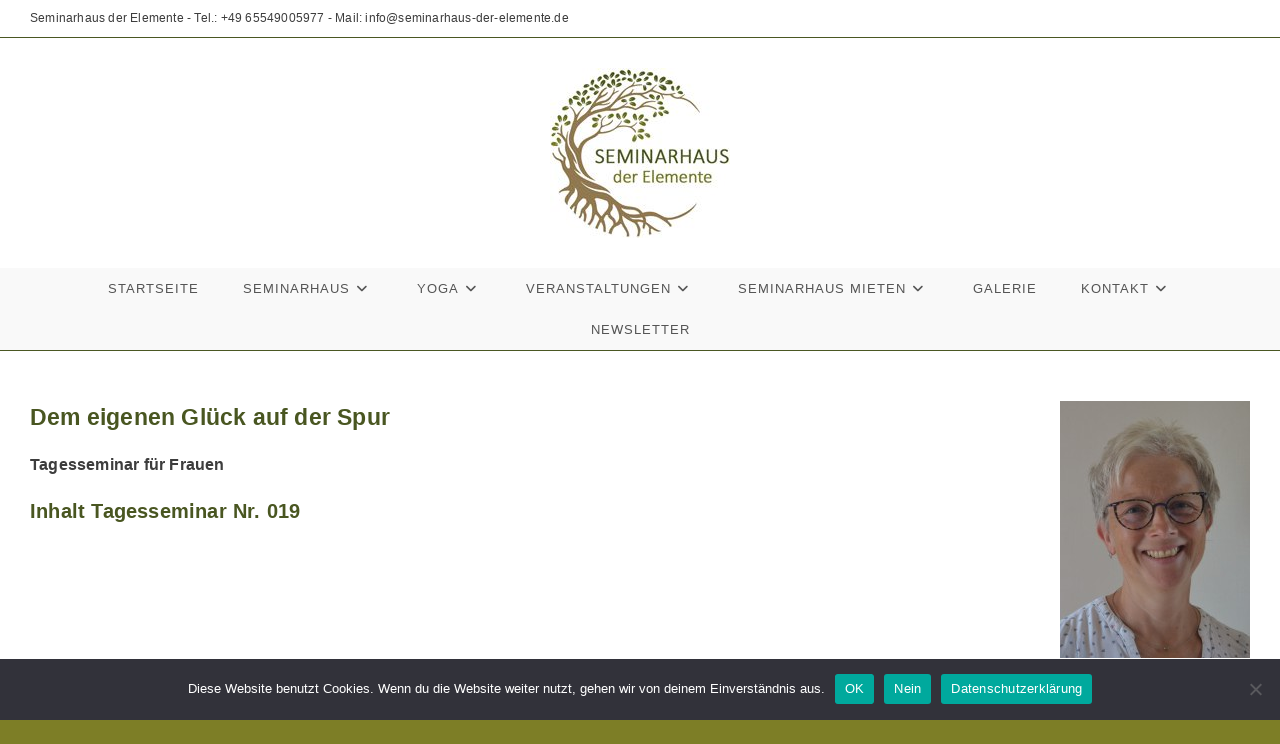

--- FILE ---
content_type: text/html; charset=UTF-8
request_url: https://seminarhaus-der-elemente.de/dem-eigenen-glueck-auf-der-spur
body_size: 20445
content:
<!DOCTYPE html>
<html class="html" lang="de">
<head>
	<meta charset="UTF-8">
	<link rel="profile" href="https://gmpg.org/xfn/11">

	<title>Dem eigenen Glück auf der Spur &#8211; Seminarhaus der Elemente</title>
<meta name='robots' content='max-image-preview:large' />
	<style>img:is([sizes="auto" i], [sizes^="auto," i]) { contain-intrinsic-size: 3000px 1500px }</style>
	<meta name="viewport" content="width=device-width, initial-scale=1"><link rel="alternate" type="application/rss+xml" title="Seminarhaus der Elemente &raquo; Feed" href="https://seminarhaus-der-elemente.de/feed" />
<link rel="alternate" type="application/rss+xml" title="Seminarhaus der Elemente &raquo; Kommentar-Feed" href="https://seminarhaus-der-elemente.de/comments/feed" />
<script>
window._wpemojiSettings = {"baseUrl":"https:\/\/s.w.org\/images\/core\/emoji\/16.0.1\/72x72\/","ext":".png","svgUrl":"https:\/\/s.w.org\/images\/core\/emoji\/16.0.1\/svg\/","svgExt":".svg","source":{"concatemoji":"https:\/\/seminarhaus-der-elemente.de\/wp-includes\/js\/wp-emoji-release.min.js?ver=6.8.3"}};
/*! This file is auto-generated */
!function(s,n){var o,i,e;function c(e){try{var t={supportTests:e,timestamp:(new Date).valueOf()};sessionStorage.setItem(o,JSON.stringify(t))}catch(e){}}function p(e,t,n){e.clearRect(0,0,e.canvas.width,e.canvas.height),e.fillText(t,0,0);var t=new Uint32Array(e.getImageData(0,0,e.canvas.width,e.canvas.height).data),a=(e.clearRect(0,0,e.canvas.width,e.canvas.height),e.fillText(n,0,0),new Uint32Array(e.getImageData(0,0,e.canvas.width,e.canvas.height).data));return t.every(function(e,t){return e===a[t]})}function u(e,t){e.clearRect(0,0,e.canvas.width,e.canvas.height),e.fillText(t,0,0);for(var n=e.getImageData(16,16,1,1),a=0;a<n.data.length;a++)if(0!==n.data[a])return!1;return!0}function f(e,t,n,a){switch(t){case"flag":return n(e,"\ud83c\udff3\ufe0f\u200d\u26a7\ufe0f","\ud83c\udff3\ufe0f\u200b\u26a7\ufe0f")?!1:!n(e,"\ud83c\udde8\ud83c\uddf6","\ud83c\udde8\u200b\ud83c\uddf6")&&!n(e,"\ud83c\udff4\udb40\udc67\udb40\udc62\udb40\udc65\udb40\udc6e\udb40\udc67\udb40\udc7f","\ud83c\udff4\u200b\udb40\udc67\u200b\udb40\udc62\u200b\udb40\udc65\u200b\udb40\udc6e\u200b\udb40\udc67\u200b\udb40\udc7f");case"emoji":return!a(e,"\ud83e\udedf")}return!1}function g(e,t,n,a){var r="undefined"!=typeof WorkerGlobalScope&&self instanceof WorkerGlobalScope?new OffscreenCanvas(300,150):s.createElement("canvas"),o=r.getContext("2d",{willReadFrequently:!0}),i=(o.textBaseline="top",o.font="600 32px Arial",{});return e.forEach(function(e){i[e]=t(o,e,n,a)}),i}function t(e){var t=s.createElement("script");t.src=e,t.defer=!0,s.head.appendChild(t)}"undefined"!=typeof Promise&&(o="wpEmojiSettingsSupports",i=["flag","emoji"],n.supports={everything:!0,everythingExceptFlag:!0},e=new Promise(function(e){s.addEventListener("DOMContentLoaded",e,{once:!0})}),new Promise(function(t){var n=function(){try{var e=JSON.parse(sessionStorage.getItem(o));if("object"==typeof e&&"number"==typeof e.timestamp&&(new Date).valueOf()<e.timestamp+604800&&"object"==typeof e.supportTests)return e.supportTests}catch(e){}return null}();if(!n){if("undefined"!=typeof Worker&&"undefined"!=typeof OffscreenCanvas&&"undefined"!=typeof URL&&URL.createObjectURL&&"undefined"!=typeof Blob)try{var e="postMessage("+g.toString()+"("+[JSON.stringify(i),f.toString(),p.toString(),u.toString()].join(",")+"));",a=new Blob([e],{type:"text/javascript"}),r=new Worker(URL.createObjectURL(a),{name:"wpTestEmojiSupports"});return void(r.onmessage=function(e){c(n=e.data),r.terminate(),t(n)})}catch(e){}c(n=g(i,f,p,u))}t(n)}).then(function(e){for(var t in e)n.supports[t]=e[t],n.supports.everything=n.supports.everything&&n.supports[t],"flag"!==t&&(n.supports.everythingExceptFlag=n.supports.everythingExceptFlag&&n.supports[t]);n.supports.everythingExceptFlag=n.supports.everythingExceptFlag&&!n.supports.flag,n.DOMReady=!1,n.readyCallback=function(){n.DOMReady=!0}}).then(function(){return e}).then(function(){var e;n.supports.everything||(n.readyCallback(),(e=n.source||{}).concatemoji?t(e.concatemoji):e.wpemoji&&e.twemoji&&(t(e.twemoji),t(e.wpemoji)))}))}((window,document),window._wpemojiSettings);
</script>
<style id='wp-emoji-styles-inline-css'>

	img.wp-smiley, img.emoji {
		display: inline !important;
		border: none !important;
		box-shadow: none !important;
		height: 1em !important;
		width: 1em !important;
		margin: 0 0.07em !important;
		vertical-align: -0.1em !important;
		background: none !important;
		padding: 0 !important;
	}
</style>
<link rel='stylesheet' id='wp-block-library-css' href='https://seminarhaus-der-elemente.de/wp-includes/css/dist/block-library/style.min.css?ver=6.8.3' media='all' />
<style id='wp-block-library-theme-inline-css'>
.wp-block-audio :where(figcaption){color:#555;font-size:13px;text-align:center}.is-dark-theme .wp-block-audio :where(figcaption){color:#ffffffa6}.wp-block-audio{margin:0 0 1em}.wp-block-code{border:1px solid #ccc;border-radius:4px;font-family:Menlo,Consolas,monaco,monospace;padding:.8em 1em}.wp-block-embed :where(figcaption){color:#555;font-size:13px;text-align:center}.is-dark-theme .wp-block-embed :where(figcaption){color:#ffffffa6}.wp-block-embed{margin:0 0 1em}.blocks-gallery-caption{color:#555;font-size:13px;text-align:center}.is-dark-theme .blocks-gallery-caption{color:#ffffffa6}:root :where(.wp-block-image figcaption){color:#555;font-size:13px;text-align:center}.is-dark-theme :root :where(.wp-block-image figcaption){color:#ffffffa6}.wp-block-image{margin:0 0 1em}.wp-block-pullquote{border-bottom:4px solid;border-top:4px solid;color:currentColor;margin-bottom:1.75em}.wp-block-pullquote cite,.wp-block-pullquote footer,.wp-block-pullquote__citation{color:currentColor;font-size:.8125em;font-style:normal;text-transform:uppercase}.wp-block-quote{border-left:.25em solid;margin:0 0 1.75em;padding-left:1em}.wp-block-quote cite,.wp-block-quote footer{color:currentColor;font-size:.8125em;font-style:normal;position:relative}.wp-block-quote:where(.has-text-align-right){border-left:none;border-right:.25em solid;padding-left:0;padding-right:1em}.wp-block-quote:where(.has-text-align-center){border:none;padding-left:0}.wp-block-quote.is-large,.wp-block-quote.is-style-large,.wp-block-quote:where(.is-style-plain){border:none}.wp-block-search .wp-block-search__label{font-weight:700}.wp-block-search__button{border:1px solid #ccc;padding:.375em .625em}:where(.wp-block-group.has-background){padding:1.25em 2.375em}.wp-block-separator.has-css-opacity{opacity:.4}.wp-block-separator{border:none;border-bottom:2px solid;margin-left:auto;margin-right:auto}.wp-block-separator.has-alpha-channel-opacity{opacity:1}.wp-block-separator:not(.is-style-wide):not(.is-style-dots){width:100px}.wp-block-separator.has-background:not(.is-style-dots){border-bottom:none;height:1px}.wp-block-separator.has-background:not(.is-style-wide):not(.is-style-dots){height:2px}.wp-block-table{margin:0 0 1em}.wp-block-table td,.wp-block-table th{word-break:normal}.wp-block-table :where(figcaption){color:#555;font-size:13px;text-align:center}.is-dark-theme .wp-block-table :where(figcaption){color:#ffffffa6}.wp-block-video :where(figcaption){color:#555;font-size:13px;text-align:center}.is-dark-theme .wp-block-video :where(figcaption){color:#ffffffa6}.wp-block-video{margin:0 0 1em}:root :where(.wp-block-template-part.has-background){margin-bottom:0;margin-top:0;padding:1.25em 2.375em}
</style>
<style id='classic-theme-styles-inline-css'>
/*! This file is auto-generated */
.wp-block-button__link{color:#fff;background-color:#32373c;border-radius:9999px;box-shadow:none;text-decoration:none;padding:calc(.667em + 2px) calc(1.333em + 2px);font-size:1.125em}.wp-block-file__button{background:#32373c;color:#fff;text-decoration:none}
</style>
<style id='global-styles-inline-css'>
:root{--wp--preset--aspect-ratio--square: 1;--wp--preset--aspect-ratio--4-3: 4/3;--wp--preset--aspect-ratio--3-4: 3/4;--wp--preset--aspect-ratio--3-2: 3/2;--wp--preset--aspect-ratio--2-3: 2/3;--wp--preset--aspect-ratio--16-9: 16/9;--wp--preset--aspect-ratio--9-16: 9/16;--wp--preset--color--black: #000000;--wp--preset--color--cyan-bluish-gray: #abb8c3;--wp--preset--color--white: #ffffff;--wp--preset--color--pale-pink: #f78da7;--wp--preset--color--vivid-red: #cf2e2e;--wp--preset--color--luminous-vivid-orange: #ff6900;--wp--preset--color--luminous-vivid-amber: #fcb900;--wp--preset--color--light-green-cyan: #7bdcb5;--wp--preset--color--vivid-green-cyan: #00d084;--wp--preset--color--pale-cyan-blue: #8ed1fc;--wp--preset--color--vivid-cyan-blue: #0693e3;--wp--preset--color--vivid-purple: #9b51e0;--wp--preset--gradient--vivid-cyan-blue-to-vivid-purple: linear-gradient(135deg,rgba(6,147,227,1) 0%,rgb(155,81,224) 100%);--wp--preset--gradient--light-green-cyan-to-vivid-green-cyan: linear-gradient(135deg,rgb(122,220,180) 0%,rgb(0,208,130) 100%);--wp--preset--gradient--luminous-vivid-amber-to-luminous-vivid-orange: linear-gradient(135deg,rgba(252,185,0,1) 0%,rgba(255,105,0,1) 100%);--wp--preset--gradient--luminous-vivid-orange-to-vivid-red: linear-gradient(135deg,rgba(255,105,0,1) 0%,rgb(207,46,46) 100%);--wp--preset--gradient--very-light-gray-to-cyan-bluish-gray: linear-gradient(135deg,rgb(238,238,238) 0%,rgb(169,184,195) 100%);--wp--preset--gradient--cool-to-warm-spectrum: linear-gradient(135deg,rgb(74,234,220) 0%,rgb(151,120,209) 20%,rgb(207,42,186) 40%,rgb(238,44,130) 60%,rgb(251,105,98) 80%,rgb(254,248,76) 100%);--wp--preset--gradient--blush-light-purple: linear-gradient(135deg,rgb(255,206,236) 0%,rgb(152,150,240) 100%);--wp--preset--gradient--blush-bordeaux: linear-gradient(135deg,rgb(254,205,165) 0%,rgb(254,45,45) 50%,rgb(107,0,62) 100%);--wp--preset--gradient--luminous-dusk: linear-gradient(135deg,rgb(255,203,112) 0%,rgb(199,81,192) 50%,rgb(65,88,208) 100%);--wp--preset--gradient--pale-ocean: linear-gradient(135deg,rgb(255,245,203) 0%,rgb(182,227,212) 50%,rgb(51,167,181) 100%);--wp--preset--gradient--electric-grass: linear-gradient(135deg,rgb(202,248,128) 0%,rgb(113,206,126) 100%);--wp--preset--gradient--midnight: linear-gradient(135deg,rgb(2,3,129) 0%,rgb(40,116,252) 100%);--wp--preset--font-size--small: 13px;--wp--preset--font-size--medium: 20px;--wp--preset--font-size--large: 36px;--wp--preset--font-size--x-large: 42px;--wp--preset--spacing--20: 0.44rem;--wp--preset--spacing--30: 0.67rem;--wp--preset--spacing--40: 1rem;--wp--preset--spacing--50: 1.5rem;--wp--preset--spacing--60: 2.25rem;--wp--preset--spacing--70: 3.38rem;--wp--preset--spacing--80: 5.06rem;--wp--preset--shadow--natural: 6px 6px 9px rgba(0, 0, 0, 0.2);--wp--preset--shadow--deep: 12px 12px 50px rgba(0, 0, 0, 0.4);--wp--preset--shadow--sharp: 6px 6px 0px rgba(0, 0, 0, 0.2);--wp--preset--shadow--outlined: 6px 6px 0px -3px rgba(255, 255, 255, 1), 6px 6px rgba(0, 0, 0, 1);--wp--preset--shadow--crisp: 6px 6px 0px rgba(0, 0, 0, 1);}:where(.is-layout-flex){gap: 0.5em;}:where(.is-layout-grid){gap: 0.5em;}body .is-layout-flex{display: flex;}.is-layout-flex{flex-wrap: wrap;align-items: center;}.is-layout-flex > :is(*, div){margin: 0;}body .is-layout-grid{display: grid;}.is-layout-grid > :is(*, div){margin: 0;}:where(.wp-block-columns.is-layout-flex){gap: 2em;}:where(.wp-block-columns.is-layout-grid){gap: 2em;}:where(.wp-block-post-template.is-layout-flex){gap: 1.25em;}:where(.wp-block-post-template.is-layout-grid){gap: 1.25em;}.has-black-color{color: var(--wp--preset--color--black) !important;}.has-cyan-bluish-gray-color{color: var(--wp--preset--color--cyan-bluish-gray) !important;}.has-white-color{color: var(--wp--preset--color--white) !important;}.has-pale-pink-color{color: var(--wp--preset--color--pale-pink) !important;}.has-vivid-red-color{color: var(--wp--preset--color--vivid-red) !important;}.has-luminous-vivid-orange-color{color: var(--wp--preset--color--luminous-vivid-orange) !important;}.has-luminous-vivid-amber-color{color: var(--wp--preset--color--luminous-vivid-amber) !important;}.has-light-green-cyan-color{color: var(--wp--preset--color--light-green-cyan) !important;}.has-vivid-green-cyan-color{color: var(--wp--preset--color--vivid-green-cyan) !important;}.has-pale-cyan-blue-color{color: var(--wp--preset--color--pale-cyan-blue) !important;}.has-vivid-cyan-blue-color{color: var(--wp--preset--color--vivid-cyan-blue) !important;}.has-vivid-purple-color{color: var(--wp--preset--color--vivid-purple) !important;}.has-black-background-color{background-color: var(--wp--preset--color--black) !important;}.has-cyan-bluish-gray-background-color{background-color: var(--wp--preset--color--cyan-bluish-gray) !important;}.has-white-background-color{background-color: var(--wp--preset--color--white) !important;}.has-pale-pink-background-color{background-color: var(--wp--preset--color--pale-pink) !important;}.has-vivid-red-background-color{background-color: var(--wp--preset--color--vivid-red) !important;}.has-luminous-vivid-orange-background-color{background-color: var(--wp--preset--color--luminous-vivid-orange) !important;}.has-luminous-vivid-amber-background-color{background-color: var(--wp--preset--color--luminous-vivid-amber) !important;}.has-light-green-cyan-background-color{background-color: var(--wp--preset--color--light-green-cyan) !important;}.has-vivid-green-cyan-background-color{background-color: var(--wp--preset--color--vivid-green-cyan) !important;}.has-pale-cyan-blue-background-color{background-color: var(--wp--preset--color--pale-cyan-blue) !important;}.has-vivid-cyan-blue-background-color{background-color: var(--wp--preset--color--vivid-cyan-blue) !important;}.has-vivid-purple-background-color{background-color: var(--wp--preset--color--vivid-purple) !important;}.has-black-border-color{border-color: var(--wp--preset--color--black) !important;}.has-cyan-bluish-gray-border-color{border-color: var(--wp--preset--color--cyan-bluish-gray) !important;}.has-white-border-color{border-color: var(--wp--preset--color--white) !important;}.has-pale-pink-border-color{border-color: var(--wp--preset--color--pale-pink) !important;}.has-vivid-red-border-color{border-color: var(--wp--preset--color--vivid-red) !important;}.has-luminous-vivid-orange-border-color{border-color: var(--wp--preset--color--luminous-vivid-orange) !important;}.has-luminous-vivid-amber-border-color{border-color: var(--wp--preset--color--luminous-vivid-amber) !important;}.has-light-green-cyan-border-color{border-color: var(--wp--preset--color--light-green-cyan) !important;}.has-vivid-green-cyan-border-color{border-color: var(--wp--preset--color--vivid-green-cyan) !important;}.has-pale-cyan-blue-border-color{border-color: var(--wp--preset--color--pale-cyan-blue) !important;}.has-vivid-cyan-blue-border-color{border-color: var(--wp--preset--color--vivid-cyan-blue) !important;}.has-vivid-purple-border-color{border-color: var(--wp--preset--color--vivid-purple) !important;}.has-vivid-cyan-blue-to-vivid-purple-gradient-background{background: var(--wp--preset--gradient--vivid-cyan-blue-to-vivid-purple) !important;}.has-light-green-cyan-to-vivid-green-cyan-gradient-background{background: var(--wp--preset--gradient--light-green-cyan-to-vivid-green-cyan) !important;}.has-luminous-vivid-amber-to-luminous-vivid-orange-gradient-background{background: var(--wp--preset--gradient--luminous-vivid-amber-to-luminous-vivid-orange) !important;}.has-luminous-vivid-orange-to-vivid-red-gradient-background{background: var(--wp--preset--gradient--luminous-vivid-orange-to-vivid-red) !important;}.has-very-light-gray-to-cyan-bluish-gray-gradient-background{background: var(--wp--preset--gradient--very-light-gray-to-cyan-bluish-gray) !important;}.has-cool-to-warm-spectrum-gradient-background{background: var(--wp--preset--gradient--cool-to-warm-spectrum) !important;}.has-blush-light-purple-gradient-background{background: var(--wp--preset--gradient--blush-light-purple) !important;}.has-blush-bordeaux-gradient-background{background: var(--wp--preset--gradient--blush-bordeaux) !important;}.has-luminous-dusk-gradient-background{background: var(--wp--preset--gradient--luminous-dusk) !important;}.has-pale-ocean-gradient-background{background: var(--wp--preset--gradient--pale-ocean) !important;}.has-electric-grass-gradient-background{background: var(--wp--preset--gradient--electric-grass) !important;}.has-midnight-gradient-background{background: var(--wp--preset--gradient--midnight) !important;}.has-small-font-size{font-size: var(--wp--preset--font-size--small) !important;}.has-medium-font-size{font-size: var(--wp--preset--font-size--medium) !important;}.has-large-font-size{font-size: var(--wp--preset--font-size--large) !important;}.has-x-large-font-size{font-size: var(--wp--preset--font-size--x-large) !important;}
:where(.wp-block-post-template.is-layout-flex){gap: 1.25em;}:where(.wp-block-post-template.is-layout-grid){gap: 1.25em;}
:where(.wp-block-columns.is-layout-flex){gap: 2em;}:where(.wp-block-columns.is-layout-grid){gap: 2em;}
:root :where(.wp-block-pullquote){font-size: 1.5em;line-height: 1.6;}
</style>
<link rel='stylesheet' id='pb_animate-css' href='https://seminarhaus-der-elemente.de/wp-content/plugins/ays-popup-box/public/css/animate.css?ver=6.1.1' media='all' />
<link rel='stylesheet' id='cookie-notice-front-css' href='https://seminarhaus-der-elemente.de/wp-content/plugins/cookie-notice/css/front.min.css?ver=2.5.11' media='all' />
<link rel='stylesheet' id='font-awesome-css' href='https://seminarhaus-der-elemente.de/wp-content/themes/oceanwp/assets/fonts/fontawesome/css/all.min.css?ver=6.7.2' media='all' />
<link rel='stylesheet' id='simple-line-icons-css' href='https://seminarhaus-der-elemente.de/wp-content/themes/oceanwp/assets/css/third/simple-line-icons.min.css?ver=2.4.0' media='all' />
<link rel='stylesheet' id='oceanwp-style-css' href='https://seminarhaus-der-elemente.de/wp-content/themes/oceanwp/assets/css/style.min.css?ver=4.1.4' media='all' />
<link rel='stylesheet' id='slb_core-css' href='https://seminarhaus-der-elemente.de/wp-content/plugins/simple-lightbox/client/css/app.css?ver=2.9.4' media='all' />
<script src="https://seminarhaus-der-elemente.de/wp-includes/js/jquery/jquery.min.js?ver=3.7.1" id="jquery-core-js"></script>
<script src="https://seminarhaus-der-elemente.de/wp-includes/js/jquery/jquery-migrate.min.js?ver=3.4.1" id="jquery-migrate-js"></script>
<script id="ays-pb-js-extra">
var pbLocalizeObj = {"ajax":"https:\/\/seminarhaus-der-elemente.de\/wp-admin\/admin-ajax.php","seconds":"seconds","thisWillClose":"This will close in","icons":{"close_icon":"<svg class=\"ays_pb_material_close_icon\" xmlns=\"https:\/\/www.w3.org\/2000\/svg\" height=\"36px\" viewBox=\"0 0 24 24\" width=\"36px\" fill=\"#000000\" alt=\"Pop-up Close\"><path d=\"M0 0h24v24H0z\" fill=\"none\"\/><path d=\"M19 6.41L17.59 5 12 10.59 6.41 5 5 6.41 10.59 12 5 17.59 6.41 19 12 13.41 17.59 19 19 17.59 13.41 12z\"\/><\/svg>","close_circle_icon":"<svg class=\"ays_pb_material_close_circle_icon\" xmlns=\"https:\/\/www.w3.org\/2000\/svg\" height=\"24\" viewBox=\"0 0 24 24\" width=\"36\" alt=\"Pop-up Close\"><path d=\"M0 0h24v24H0z\" fill=\"none\"\/><path d=\"M12 2C6.47 2 2 6.47 2 12s4.47 10 10 10 10-4.47 10-10S17.53 2 12 2zm5 13.59L15.59 17 12 13.41 8.41 17 7 15.59 10.59 12 7 8.41 8.41 7 12 10.59 15.59 7 17 8.41 13.41 12 17 15.59z\"\/><\/svg>","volume_up_icon":"<svg class=\"ays_pb_fa_volume\" xmlns=\"https:\/\/www.w3.org\/2000\/svg\" height=\"24\" viewBox=\"0 0 24 24\" width=\"36\"><path d=\"M0 0h24v24H0z\" fill=\"none\"\/><path d=\"M3 9v6h4l5 5V4L7 9H3zm13.5 3c0-1.77-1.02-3.29-2.5-4.03v8.05c1.48-.73 2.5-2.25 2.5-4.02zM14 3.23v2.06c2.89.86 5 3.54 5 6.71s-2.11 5.85-5 6.71v2.06c4.01-.91 7-4.49 7-8.77s-2.99-7.86-7-8.77z\"\/><\/svg>","volume_mute_icon":"<svg xmlns=\"https:\/\/www.w3.org\/2000\/svg\" height=\"24\" viewBox=\"0 0 24 24\" width=\"24\"><path d=\"M0 0h24v24H0z\" fill=\"none\"\/><path d=\"M7 9v6h4l5 5V4l-5 5H7z\"\/><\/svg>"}};
</script>
<script src="https://seminarhaus-der-elemente.de/wp-content/plugins/ays-popup-box/public/js/ays-pb-public.js?ver=6.1.1" id="ays-pb-js"></script>
<script id="cookie-notice-front-js-before">
var cnArgs = {"ajaxUrl":"https:\/\/seminarhaus-der-elemente.de\/wp-admin\/admin-ajax.php","nonce":"ea9639f59b","hideEffect":"fade","position":"bottom","onScroll":false,"onScrollOffset":100,"onClick":false,"cookieName":"cookie_notice_accepted","cookieTime":2592000,"cookieTimeRejected":2592000,"globalCookie":false,"redirection":false,"cache":false,"revokeCookies":false,"revokeCookiesOpt":"automatic"};
</script>
<script src="https://seminarhaus-der-elemente.de/wp-content/plugins/cookie-notice/js/front.min.js?ver=2.5.11" id="cookie-notice-front-js"></script>
<link rel="https://api.w.org/" href="https://seminarhaus-der-elemente.de/wp-json/" /><link rel="alternate" title="JSON" type="application/json" href="https://seminarhaus-der-elemente.de/wp-json/wp/v2/pages/1249" /><link rel="EditURI" type="application/rsd+xml" title="RSD" href="https://seminarhaus-der-elemente.de/xmlrpc.php?rsd" />
<meta name="generator" content="WordPress 6.8.3" />
<link rel="canonical" href="https://seminarhaus-der-elemente.de/dem-eigenen-glueck-auf-der-spur" />
<link rel='shortlink' href='https://seminarhaus-der-elemente.de/?p=1249' />
<link rel="alternate" title="oEmbed (JSON)" type="application/json+oembed" href="https://seminarhaus-der-elemente.de/wp-json/oembed/1.0/embed?url=https%3A%2F%2Fseminarhaus-der-elemente.de%2Fdem-eigenen-glueck-auf-der-spur" />
<link rel="alternate" title="oEmbed (XML)" type="text/xml+oembed" href="https://seminarhaus-der-elemente.de/wp-json/oembed/1.0/embed?url=https%3A%2F%2Fseminarhaus-der-elemente.de%2Fdem-eigenen-glueck-auf-der-spur&#038;format=xml" />
<link rel="icon" href="https://seminarhaus-der-elemente.de/wp-content/uploads/2021/06/cropped-Seminarhaus-der-elemente-Waxweiler-icon-32x32.jpg" sizes="32x32" />
<link rel="icon" href="https://seminarhaus-der-elemente.de/wp-content/uploads/2021/06/cropped-Seminarhaus-der-elemente-Waxweiler-icon-192x192.jpg" sizes="192x192" />
<link rel="apple-touch-icon" href="https://seminarhaus-der-elemente.de/wp-content/uploads/2021/06/cropped-Seminarhaus-der-elemente-Waxweiler-icon-180x180.jpg" />
<meta name="msapplication-TileImage" content="https://seminarhaus-der-elemente.de/wp-content/uploads/2021/06/cropped-Seminarhaus-der-elemente-Waxweiler-icon-270x270.jpg" />
<!-- OceanWP CSS -->
<style type="text/css">
/* Colors */a:hover,a.light:hover,.theme-heading .text::before,.theme-heading .text::after,#top-bar-content >a:hover,#top-bar-social li.oceanwp-email a:hover,#site-navigation-wrap .dropdown-menu >li >a:hover,#site-header.medium-header #medium-searchform button:hover,.oceanwp-mobile-menu-icon a:hover,.blog-entry.post .blog-entry-header .entry-title a:hover,.blog-entry.post .blog-entry-readmore a:hover,.blog-entry.thumbnail-entry .blog-entry-category a,ul.meta li a:hover,.dropcap,.single nav.post-navigation .nav-links .title,body .related-post-title a:hover,body #wp-calendar caption,body .contact-info-widget.default i,body .contact-info-widget.big-icons i,body .custom-links-widget .oceanwp-custom-links li a:hover,body .custom-links-widget .oceanwp-custom-links li a:hover:before,body .posts-thumbnails-widget li a:hover,body .social-widget li.oceanwp-email a:hover,.comment-author .comment-meta .comment-reply-link,#respond #cancel-comment-reply-link:hover,#footer-widgets .footer-box a:hover,#footer-bottom a:hover,#footer-bottom #footer-bottom-menu a:hover,.sidr a:hover,.sidr-class-dropdown-toggle:hover,.sidr-class-menu-item-has-children.active >a,.sidr-class-menu-item-has-children.active >a >.sidr-class-dropdown-toggle,input[type=checkbox]:checked:before{color:#495621}.single nav.post-navigation .nav-links .title .owp-icon use,.blog-entry.post .blog-entry-readmore a:hover .owp-icon use,body .contact-info-widget.default .owp-icon use,body .contact-info-widget.big-icons .owp-icon use{stroke:#495621}input[type="button"],input[type="reset"],input[type="submit"],button[type="submit"],.button,#site-navigation-wrap .dropdown-menu >li.btn >a >span,.thumbnail:hover i,.thumbnail:hover .link-post-svg-icon,.post-quote-content,.omw-modal .omw-close-modal,body .contact-info-widget.big-icons li:hover i,body .contact-info-widget.big-icons li:hover .owp-icon,body div.wpforms-container-full .wpforms-form input[type=submit],body div.wpforms-container-full .wpforms-form button[type=submit],body div.wpforms-container-full .wpforms-form .wpforms-page-button,.woocommerce-cart .wp-element-button,.woocommerce-checkout .wp-element-button,.wp-block-button__link{background-color:#495621}.widget-title{border-color:#495621}blockquote{border-color:#495621}.wp-block-quote{border-color:#495621}#searchform-dropdown{border-color:#495621}.dropdown-menu .sub-menu{border-color:#495621}.blog-entry.large-entry .blog-entry-readmore a:hover{border-color:#495621}.oceanwp-newsletter-form-wrap input[type="email"]:focus{border-color:#495621}.social-widget li.oceanwp-email a:hover{border-color:#495621}#respond #cancel-comment-reply-link:hover{border-color:#495621}body .contact-info-widget.big-icons li:hover i{border-color:#495621}body .contact-info-widget.big-icons li:hover .owp-icon{border-color:#495621}#footer-widgets .oceanwp-newsletter-form-wrap input[type="email"]:focus{border-color:#495621}input[type="button"]:hover,input[type="reset"]:hover,input[type="submit"]:hover,button[type="submit"]:hover,input[type="button"]:focus,input[type="reset"]:focus,input[type="submit"]:focus,button[type="submit"]:focus,.button:hover,.button:focus,#site-navigation-wrap .dropdown-menu >li.btn >a:hover >span,.post-quote-author,.omw-modal .omw-close-modal:hover,body div.wpforms-container-full .wpforms-form input[type=submit]:hover,body div.wpforms-container-full .wpforms-form button[type=submit]:hover,body div.wpforms-container-full .wpforms-form .wpforms-page-button:hover,.woocommerce-cart .wp-element-button:hover,.woocommerce-checkout .wp-element-button:hover,.wp-block-button__link:hover{background-color:#4a5722}table th,table td,hr,.content-area,body.content-left-sidebar #content-wrap .content-area,.content-left-sidebar .content-area,#top-bar-wrap,#site-header,#site-header.top-header #search-toggle,.dropdown-menu ul li,.centered-minimal-page-header,.blog-entry.post,.blog-entry.grid-entry .blog-entry-inner,.blog-entry.thumbnail-entry .blog-entry-bottom,.single-post .entry-title,.single .entry-share-wrap .entry-share,.single .entry-share,.single .entry-share ul li a,.single nav.post-navigation,.single nav.post-navigation .nav-links .nav-previous,#author-bio,#author-bio .author-bio-avatar,#author-bio .author-bio-social li a,#related-posts,#comments,.comment-body,#respond #cancel-comment-reply-link,#blog-entries .type-page,.page-numbers a,.page-numbers span:not(.elementor-screen-only),.page-links span,body #wp-calendar caption,body #wp-calendar th,body #wp-calendar tbody,body .contact-info-widget.default i,body .contact-info-widget.big-icons i,body .contact-info-widget.big-icons .owp-icon,body .contact-info-widget.default .owp-icon,body .posts-thumbnails-widget li,body .tagcloud a{border-color:#4a5722}a{color:#4a5722}a .owp-icon use{stroke:#4a5722}a:hover{color:#7d7f25}a:hover .owp-icon use{stroke:#7d7f25}.boxed-layout{background-color:#7d7e26}body .theme-button,body input[type="submit"],body button[type="submit"],body button,body .button,body div.wpforms-container-full .wpforms-form input[type=submit],body div.wpforms-container-full .wpforms-form button[type=submit],body div.wpforms-container-full .wpforms-form .wpforms-page-button,.woocommerce-cart .wp-element-button,.woocommerce-checkout .wp-element-button,.wp-block-button__link{background-color:#4a5822}body .theme-button:hover,body input[type="submit"]:hover,body button[type="submit"]:hover,body button:hover,body .button:hover,body div.wpforms-container-full .wpforms-form input[type=submit]:hover,body div.wpforms-container-full .wpforms-form input[type=submit]:active,body div.wpforms-container-full .wpforms-form button[type=submit]:hover,body div.wpforms-container-full .wpforms-form button[type=submit]:active,body div.wpforms-container-full .wpforms-form .wpforms-page-button:hover,body div.wpforms-container-full .wpforms-form .wpforms-page-button:active,.woocommerce-cart .wp-element-button:hover,.woocommerce-checkout .wp-element-button:hover,.wp-block-button__link:hover{background-color:#7d7f25}body .theme-button,body input[type="submit"],body button[type="submit"],body button,body .button,body div.wpforms-container-full .wpforms-form input[type=submit],body div.wpforms-container-full .wpforms-form button[type=submit],body div.wpforms-container-full .wpforms-form .wpforms-page-button,.woocommerce-cart .wp-element-button,.woocommerce-checkout .wp-element-button,.wp-block-button__link{border-color:#ffffff}body .theme-button:hover,body input[type="submit"]:hover,body button[type="submit"]:hover,body button:hover,body .button:hover,body div.wpforms-container-full .wpforms-form input[type=submit]:hover,body div.wpforms-container-full .wpforms-form input[type=submit]:active,body div.wpforms-container-full .wpforms-form button[type=submit]:hover,body div.wpforms-container-full .wpforms-form button[type=submit]:active,body div.wpforms-container-full .wpforms-form .wpforms-page-button:hover,body div.wpforms-container-full .wpforms-form .wpforms-page-button:active,.woocommerce-cart .wp-element-button:hover,.woocommerce-checkout .wp-element-button:hover,.wp-block-button__link:hover{border-color:#ffffff}label,body div.wpforms-container-full .wpforms-form .wpforms-field-label{color:#333333}.site-breadcrumbs,.background-image-page-header .site-breadcrumbs{color:#333333}.site-breadcrumbs ul li .breadcrumb-sep,.site-breadcrumbs ol li .breadcrumb-sep{color:#333333}.site-breadcrumbs a:hover,.background-image-page-header .site-breadcrumbs a:hover{color:#7d7f25}.site-breadcrumbs a:hover .owp-icon use,.background-image-page-header .site-breadcrumbs a:hover .owp-icon use{stroke:#7d7f25}body{color:#3d3d3d}h1{color:#495621}h2{color:#495621}h3{color:#4a5822}h4{color:#4a5822}/* OceanWP Style Settings CSS */.boxed-layout #wrap,.boxed-layout .parallax-footer,.boxed-layout .owp-floating-bar{width:1297px}.theme-button,input[type="submit"],button[type="submit"],button,.button,body div.wpforms-container-full .wpforms-form input[type=submit],body div.wpforms-container-full .wpforms-form button[type=submit],body div.wpforms-container-full .wpforms-form .wpforms-page-button{border-style:solid}.theme-button,input[type="submit"],button[type="submit"],button,.button,body div.wpforms-container-full .wpforms-form input[type=submit],body div.wpforms-container-full .wpforms-form button[type=submit],body div.wpforms-container-full .wpforms-form .wpforms-page-button{border-width:1px}form input[type="text"],form input[type="password"],form input[type="email"],form input[type="url"],form input[type="date"],form input[type="month"],form input[type="time"],form input[type="datetime"],form input[type="datetime-local"],form input[type="week"],form input[type="number"],form input[type="search"],form input[type="tel"],form input[type="color"],form select,form textarea,.woocommerce .woocommerce-checkout .select2-container--default .select2-selection--single{border-style:solid}body div.wpforms-container-full .wpforms-form input[type=date],body div.wpforms-container-full .wpforms-form input[type=datetime],body div.wpforms-container-full .wpforms-form input[type=datetime-local],body div.wpforms-container-full .wpforms-form input[type=email],body div.wpforms-container-full .wpforms-form input[type=month],body div.wpforms-container-full .wpforms-form input[type=number],body div.wpforms-container-full .wpforms-form input[type=password],body div.wpforms-container-full .wpforms-form input[type=range],body div.wpforms-container-full .wpforms-form input[type=search],body div.wpforms-container-full .wpforms-form input[type=tel],body div.wpforms-container-full .wpforms-form input[type=text],body div.wpforms-container-full .wpforms-form input[type=time],body div.wpforms-container-full .wpforms-form input[type=url],body div.wpforms-container-full .wpforms-form input[type=week],body div.wpforms-container-full .wpforms-form select,body div.wpforms-container-full .wpforms-form textarea{border-style:solid}form input[type="text"],form input[type="password"],form input[type="email"],form input[type="url"],form input[type="date"],form input[type="month"],form input[type="time"],form input[type="datetime"],form input[type="datetime-local"],form input[type="week"],form input[type="number"],form input[type="search"],form input[type="tel"],form input[type="color"],form select,form textarea{border-radius:3px}body div.wpforms-container-full .wpforms-form input[type=date],body div.wpforms-container-full .wpforms-form input[type=datetime],body div.wpforms-container-full .wpforms-form input[type=datetime-local],body div.wpforms-container-full .wpforms-form input[type=email],body div.wpforms-container-full .wpforms-form input[type=month],body div.wpforms-container-full .wpforms-form input[type=number],body div.wpforms-container-full .wpforms-form input[type=password],body div.wpforms-container-full .wpforms-form input[type=range],body div.wpforms-container-full .wpforms-form input[type=search],body div.wpforms-container-full .wpforms-form input[type=tel],body div.wpforms-container-full .wpforms-form input[type=text],body div.wpforms-container-full .wpforms-form input[type=time],body div.wpforms-container-full .wpforms-form input[type=url],body div.wpforms-container-full .wpforms-form input[type=week],body div.wpforms-container-full .wpforms-form select,body div.wpforms-container-full .wpforms-form textarea{border-radius:3px}/* Header */#site-header.medium-header #site-navigation-wrap .dropdown-menu >li >a,#site-header.medium-header .oceanwp-mobile-menu-icon a{line-height:41px}#site-header.has-header-media .overlay-header-media{background-color:rgba(0,0,0,0.5)}#site-header #site-logo #site-logo-inner a img,#site-header.center-header #site-navigation-wrap .middle-site-logo a img{max-height:180px}.effect-one #site-navigation-wrap .dropdown-menu >li >a.menu-link >span:after,.effect-three #site-navigation-wrap .dropdown-menu >li >a.menu-link >span:after,.effect-five #site-navigation-wrap .dropdown-menu >li >a.menu-link >span:before,.effect-five #site-navigation-wrap .dropdown-menu >li >a.menu-link >span:after,.effect-nine #site-navigation-wrap .dropdown-menu >li >a.menu-link >span:before,.effect-nine #site-navigation-wrap .dropdown-menu >li >a.menu-link >span:after{background-color:#7d7f25}.effect-four #site-navigation-wrap .dropdown-menu >li >a.menu-link >span:before,.effect-four #site-navigation-wrap .dropdown-menu >li >a.menu-link >span:after,.effect-seven #site-navigation-wrap .dropdown-menu >li >a.menu-link:hover >span:after,.effect-seven #site-navigation-wrap .dropdown-menu >li.sfHover >a.menu-link >span:after{color:#7d7f25}.effect-seven #site-navigation-wrap .dropdown-menu >li >a.menu-link:hover >span:after,.effect-seven #site-navigation-wrap .dropdown-menu >li.sfHover >a.menu-link >span:after{text-shadow:10px 0 #7d7f25,-10px 0 #7d7f25}#site-navigation-wrap .dropdown-menu >li >a{padding:0 13px}#site-navigation-wrap .dropdown-menu >li >a:hover,.oceanwp-mobile-menu-icon a:hover,#searchform-header-replace-close:hover{color:#7d7f25}#site-navigation-wrap .dropdown-menu >li >a:hover .owp-icon use,.oceanwp-mobile-menu-icon a:hover .owp-icon use,#searchform-header-replace-close:hover .owp-icon use{stroke:#7d7f25}.dropdown-menu .sub-menu{min-width:158px}.dropdown-menu .sub-menu,#searchform-dropdown,.current-shop-items-dropdown{border-color:#7d7f25}/* Blog CSS */.blog-entry ul.meta li i{color:#4a5822}.blog-entry ul.meta li .owp-icon use{stroke:#4a5822}.single-post ul.meta li i{color:#4a5822}.single-post ul.meta li .owp-icon use{stroke:#4a5822}.ocean-single-post-header ul.meta-item li a:hover{color:#333333}/* Footer Widgets */#footer-widgets{background-color:#4a5721}#footer-widgets,#footer-widgets p,#footer-widgets li a:before,#footer-widgets .contact-info-widget span.oceanwp-contact-title,#footer-widgets .recent-posts-date,#footer-widgets .recent-posts-comments,#footer-widgets .widget-recent-posts-icons li .fa{color:#ffffff}#footer-widgets li,#footer-widgets #wp-calendar caption,#footer-widgets #wp-calendar th,#footer-widgets #wp-calendar tbody,#footer-widgets .contact-info-widget i,#footer-widgets .oceanwp-newsletter-form-wrap input[type="email"],#footer-widgets .posts-thumbnails-widget li,#footer-widgets .social-widget li a{border-color:#4a5721}#footer-widgets .contact-info-widget .owp-icon{border-color:#4a5721}#footer-widgets .footer-box a:hover,#footer-widgets a:hover{color:#7d7f25}/* Footer Copyright */#footer-bottom{background-color:#495721}/* Typography */body{font-size:16px;line-height:1.5;letter-spacing:.2px}h1,h2,h3,h4,h5,h6,.theme-heading,.widget-title,.oceanwp-widget-recent-posts-title,.comment-reply-title,.entry-title,.sidebar-box .widget-title{line-height:1.4}h1{font-size:23px;line-height:1.4}h2{font-size:20px;line-height:1.4}h3{font-size:18px;line-height:1.4}h4{font-size:17px;line-height:1.4}h5{font-size:14px;line-height:1.4}h6{font-size:15px;line-height:1.4}.page-header .page-header-title,.page-header.background-image-page-header .page-header-title{font-size:10px;line-height:0.3;font-weight:500}.page-header .page-subheading{font-size:15px;line-height:1.8}.site-breadcrumbs,.site-breadcrumbs a{font-size:13px;line-height:1.4}#top-bar-content,#top-bar-social-alt{font-size:12px;line-height:1.8}#site-logo a.site-logo-text{font-size:24px;line-height:1.8}#site-navigation-wrap .dropdown-menu >li >a,#site-header.full_screen-header .fs-dropdown-menu >li >a,#site-header.top-header #site-navigation-wrap .dropdown-menu >li >a,#site-header.center-header #site-navigation-wrap .dropdown-menu >li >a,#site-header.medium-header #site-navigation-wrap .dropdown-menu >li >a,.oceanwp-mobile-menu-icon a{font-size:13px;font-weight:500}.dropdown-menu ul li a.menu-link,#site-header.full_screen-header .fs-dropdown-menu ul.sub-menu li a{font-size:16px;line-height:0.9;letter-spacing:.6px;font-weight:500}.sidr-class-dropdown-menu li a,a.sidr-class-toggle-sidr-close,#mobile-dropdown ul li a,body #mobile-fullscreen ul li a{font-size:15px;line-height:1.8}.blog-entry.post .blog-entry-header .entry-title a{font-size:24px;line-height:1.4}.ocean-single-post-header .single-post-title{font-size:34px;line-height:1.4;letter-spacing:.6px}.ocean-single-post-header ul.meta-item li,.ocean-single-post-header ul.meta-item li a{font-size:13px;line-height:1.4;letter-spacing:.6px}.ocean-single-post-header .post-author-name,.ocean-single-post-header .post-author-name a{font-size:14px;line-height:1.4;letter-spacing:.6px}.ocean-single-post-header .post-author-description{font-size:12px;line-height:1.4;letter-spacing:.6px}.single-post .entry-title{line-height:1.4;letter-spacing:.6px}.single-post ul.meta li,.single-post ul.meta li a{font-size:14px;line-height:1.4;letter-spacing:.6px}.sidebar-box .widget-title,.sidebar-box.widget_block .wp-block-heading{font-size:13px;line-height:1;letter-spacing:1px}#footer-widgets .footer-box .widget-title{font-size:13px;line-height:1;letter-spacing:1px}#footer-bottom #copyright{font-size:12px;line-height:1}#footer-bottom #footer-bottom-menu{font-size:12px;line-height:1}.woocommerce-store-notice.demo_store{line-height:2;letter-spacing:1.5px}.demo_store .woocommerce-store-notice__dismiss-link{line-height:2;letter-spacing:1.5px}.woocommerce ul.products li.product li.title h2,.woocommerce ul.products li.product li.title a{font-size:14px;line-height:1.5}.woocommerce ul.products li.product li.category,.woocommerce ul.products li.product li.category a{font-size:12px;line-height:1}.woocommerce ul.products li.product .price{font-size:18px;line-height:1}.woocommerce ul.products li.product .button,.woocommerce ul.products li.product .product-inner .added_to_cart{font-size:12px;line-height:1.5;letter-spacing:1px}.woocommerce ul.products li.owp-woo-cond-notice span,.woocommerce ul.products li.owp-woo-cond-notice a{font-size:16px;line-height:1;letter-spacing:1px;font-weight:600;text-transform:capitalize}.woocommerce div.product .product_title{font-size:24px;line-height:1.4;letter-spacing:.6px}.woocommerce div.product p.price{font-size:36px;line-height:1}.woocommerce .owp-btn-normal .summary form button.button,.woocommerce .owp-btn-big .summary form button.button,.woocommerce .owp-btn-very-big .summary form button.button{font-size:12px;line-height:1.5;letter-spacing:1px;text-transform:uppercase}.woocommerce div.owp-woo-single-cond-notice span,.woocommerce div.owp-woo-single-cond-notice a{font-size:18px;line-height:2;letter-spacing:1.5px;font-weight:600;text-transform:capitalize}
</style></head>

<body class="wp-singular page-template-default page page-id-1249 wp-custom-logo wp-embed-responsive wp-theme-oceanwp cookies-not-set oceanwp-theme dropdown-mobile boxed-layout wrap-boxshadow medium-header-style default-breakpoint content-full-width content-max-width has-topbar page-header-disabled has-breadcrumbs" itemscope="itemscope" itemtype="https://schema.org/WebPage">

	
	
	<div id="outer-wrap" class="site clr">

		<a class="skip-link screen-reader-text" href="#main">Zum Inhalt springen</a>

		
		<div id="wrap" class="clr">

			

<div id="top-bar-wrap" class="clr">

	<div id="top-bar" class="clr container">

		
		<div id="top-bar-inner" class="clr">

			
	<div id="top-bar-content" class="clr has-content top-bar-left">

		
		
			
				<span class="topbar-content">

					Seminarhaus der Elemente - Tel.: +49 65549005977 - Mail: info@seminarhaus-der-elemente.de 
				</span>

				
	</div><!-- #top-bar-content -->



		</div><!-- #top-bar-inner -->

		
	</div><!-- #top-bar -->

</div><!-- #top-bar-wrap -->


			
<header id="site-header" class="medium-header hidden-menu effect-seven clr" data-height="171" itemscope="itemscope" itemtype="https://schema.org/WPHeader" role="banner">

	
		

<div id="site-header-inner" class="clr">

	
		<div class="top-header-wrap clr">
			<div class="container clr">
				<div class="top-header-inner clr">

					
						<div class="top-col clr col-1 logo-col">

							

<div id="site-logo" class="clr" itemscope itemtype="https://schema.org/Brand" >

	
	<div id="site-logo-inner" class="clr">

		<a href="https://seminarhaus-der-elemente.de/" class="custom-logo-link" rel="home"><img width="180" height="170" src="https://seminarhaus-der-elemente.de/wp-content/uploads/2021/10/cropped-Seminarhaus_der_elemente_Logo_yoga_waxweiler-2021.jpg" class="custom-logo" alt="Seminarhaus der Elemente" decoding="async" /></a>
	</div><!-- #site-logo-inner -->

	
	
</div><!-- #site-logo -->


						</div>

						
				</div>
			</div>
		</div>

		
	<div class="bottom-header-wrap clr">

					<div id="site-navigation-wrap" class="clr center-menu">
			
			
							<div class="container clr">
				
			<nav id="site-navigation" class="navigation main-navigation clr" itemscope="itemscope" itemtype="https://schema.org/SiteNavigationElement" role="navigation" >

				<ul id="menu-hauptmenue" class="main-menu dropdown-menu sf-menu"><li id="menu-item-34" class="menu-item menu-item-type-post_type menu-item-object-page menu-item-home menu-item-34"><a href="https://seminarhaus-der-elemente.de/" class="menu-link"><span class="text-wrap">Startseite</span></a></li><li id="menu-item-38" class="menu-item menu-item-type-post_type menu-item-object-page menu-item-has-children dropdown menu-item-38"><a href="https://seminarhaus-der-elemente.de/seminarhaus" class="menu-link"><span class="text-wrap">Seminarhaus<i class="nav-arrow fa fa-angle-down" aria-hidden="true" role="img"></i></span></a>
<ul class="sub-menu">
	<li id="menu-item-102" class="menu-item menu-item-type-post_type menu-item-object-page menu-item-102"><a href="https://seminarhaus-der-elemente.de/seminarhaus" class="menu-link"><span class="text-wrap">Seminarhaus</span></a></li>	<li id="menu-item-195" class="menu-item menu-item-type-post_type menu-item-object-page menu-item-195"><a href="https://seminarhaus-der-elemente.de/seminarhaus-leitung" class="menu-link"><span class="text-wrap">Seminarhaus-Leitung</span></a></li>	<li id="menu-item-71" class="menu-item menu-item-type-post_type menu-item-object-page menu-item-71"><a href="https://seminarhaus-der-elemente.de/verpflegung" class="menu-link"><span class="text-wrap">Verpflegung</span></a></li>	<li id="menu-item-69" class="menu-item menu-item-type-post_type menu-item-object-page menu-item-69"><a href="https://seminarhaus-der-elemente.de/umgebung" class="menu-link"><span class="text-wrap">Umgebung</span></a></li></ul>
</li><li id="menu-item-1274" class="menu-item menu-item-type-post_type menu-item-object-page menu-item-has-children dropdown menu-item-1274"><a href="https://seminarhaus-der-elemente.de/yogakurse-2" class="menu-link"><span class="text-wrap">Yoga<i class="nav-arrow fa fa-angle-down" aria-hidden="true" role="img"></i></span></a>
<ul class="sub-menu">
	<li id="menu-item-1084" class="menu-item menu-item-type-post_type menu-item-object-page menu-item-1084"><a href="https://seminarhaus-der-elemente.de/yogakurse" class="menu-link"><span class="text-wrap">Yogakurse ab Januar 2026</span></a></li>	<li id="menu-item-1273" class="menu-item menu-item-type-post_type menu-item-object-page menu-item-1273"><a href="https://seminarhaus-der-elemente.de/yogakurse-offene-stunden" class="menu-link"><span class="text-wrap">Offene Stunden</span></a></li>	<li id="menu-item-949" class="menu-item menu-item-type-post_type menu-item-object-page menu-item-949"><a href="https://seminarhaus-der-elemente.de/individuelles-yoga" class="menu-link"><span class="text-wrap">Individuelles Yoga</span></a></li></ul>
</li><li id="menu-item-35" class="menu-item menu-item-type-post_type menu-item-object-page menu-item-has-children dropdown menu-item-35"><a href="https://seminarhaus-der-elemente.de/seminare" class="menu-link"><span class="text-wrap">Veranstaltungen<i class="nav-arrow fa fa-angle-down" aria-hidden="true" role="img"></i></span></a>
<ul class="sub-menu">
	<li id="menu-item-467" class="menu-item menu-item-type-post_type menu-item-object-page menu-item-467"><a href="https://seminarhaus-der-elemente.de/seminare" class="menu-link"><span class="text-wrap">Gesamtprogramm</span></a></li>	<li id="menu-item-346" class="menu-item menu-item-type-post_type menu-item-object-page menu-item-346"><a href="https://seminarhaus-der-elemente.de/ein-oder-mehrtaegige-seminare" class="menu-link"><span class="text-wrap">Ein- / mehrtägige Seminare</span></a></li>	<li id="menu-item-345" class="menu-item menu-item-type-post_type menu-item-object-page menu-item-345"><a href="https://seminarhaus-der-elemente.de/halbtages-veranstaltung-und-workshops" class="menu-link"><span class="text-wrap">Halbtages-Veranstaltung &#038; Workshops</span></a></li>	<li id="menu-item-344" class="menu-item menu-item-type-post_type menu-item-object-page menu-item-344"><a href="https://seminarhaus-der-elemente.de/veranstaltungen-externer-anbieter" class="menu-link"><span class="text-wrap">Veranstaltungen externer Anbieter</span></a></li>	<li id="menu-item-791" class="menu-item menu-item-type-post_type menu-item-object-page menu-item-791"><a href="https://seminarhaus-der-elemente.de/wald-events" class="menu-link"><span class="text-wrap">Wald-Events</span></a></li></ul>
</li><li id="menu-item-70" class="menu-item menu-item-type-post_type menu-item-object-page menu-item-has-children dropdown menu-item-70"><a href="https://seminarhaus-der-elemente.de/leistungen-preise" class="menu-link"><span class="text-wrap">Seminarhaus mieten<i class="nav-arrow fa fa-angle-down" aria-hidden="true" role="img"></i></span></a>
<ul class="sub-menu">
	<li id="menu-item-42" class="menu-item menu-item-type-post_type menu-item-object-page menu-item-has-children dropdown menu-item-42"><a href="https://seminarhaus-der-elemente.de/unterkunft" class="menu-link"><span class="text-wrap">Unterkünfte<i class="nav-arrow fa fa-angle-right" aria-hidden="true" role="img"></i></span></a>
	<ul class="sub-menu">
		<li id="menu-item-819" class="menu-item menu-item-type-post_type menu-item-object-page menu-item-819"><a href="https://seminarhaus-der-elemente.de/unterkunft" class="menu-link"><span class="text-wrap">Unterkünfte</span></a></li>		<li id="menu-item-348" class="menu-item menu-item-type-post_type menu-item-object-page menu-item-348"><a href="https://seminarhaus-der-elemente.de/hotels" class="menu-link"><span class="text-wrap">Hotels</span></a></li>		<li id="menu-item-349" class="menu-item menu-item-type-post_type menu-item-object-page menu-item-349"><a href="https://seminarhaus-der-elemente.de/pensionen" class="menu-link"><span class="text-wrap">Pensionen</span></a></li>		<li id="menu-item-347" class="menu-item menu-item-type-post_type menu-item-object-page menu-item-347"><a href="https://seminarhaus-der-elemente.de/ferienwohnungen" class="menu-link"><span class="text-wrap">Ferienwohnungen</span></a></li>		<li id="menu-item-1726" class="menu-item menu-item-type-post_type menu-item-object-page menu-item-1726"><a href="https://seminarhaus-der-elemente.de/stellplaetze" class="menu-link"><span class="text-wrap">Stellplätze</span></a></li>		<li id="menu-item-2149" class="menu-item menu-item-type-post_type menu-item-object-page menu-item-2149"><a href="https://seminarhaus-der-elemente.de/begegnungsstaette" class="menu-link"><span class="text-wrap">Begegnungsstätte</span></a></li>	</ul>
</li></ul>
</li><li id="menu-item-1869" class="menu-item menu-item-type-post_type menu-item-object-page menu-item-1869"><a href="https://seminarhaus-der-elemente.de/galerie" class="menu-link"><span class="text-wrap">Galerie</span></a></li><li id="menu-item-40" class="menu-item menu-item-type-post_type menu-item-object-page menu-item-has-children dropdown menu-item-40"><a href="https://seminarhaus-der-elemente.de/kontakt" class="menu-link"><span class="text-wrap">Kontakt<i class="nav-arrow fa fa-angle-down" aria-hidden="true" role="img"></i></span></a>
<ul class="sub-menu">
	<li id="menu-item-803" class="menu-item menu-item-type-post_type menu-item-object-page menu-item-803"><a href="https://seminarhaus-der-elemente.de/kontakt" class="menu-link"><span class="text-wrap">Kontakt</span></a></li>	<li id="menu-item-36" class="menu-item menu-item-type-post_type menu-item-object-page menu-item-36"><a href="https://seminarhaus-der-elemente.de/anfragen" class="menu-link"><span class="text-wrap">Anfragen</span></a></li>	<li id="menu-item-39" class="menu-item menu-item-type-post_type menu-item-object-page menu-item-39"><a href="https://seminarhaus-der-elemente.de/faqs" class="menu-link"><span class="text-wrap">FAQs</span></a></li></ul>
</li><li id="menu-item-37" class="menu-item menu-item-type-post_type menu-item-object-page menu-item-37"><a href="https://seminarhaus-der-elemente.de/anmeldung-zum-newsletter" class="menu-link"><span class="text-wrap">Newsletter</span></a></li></ul>
			</nav><!-- #site-navigation -->

							</div>
				
			
					</div><!-- #site-navigation-wrap -->
			
		
	
		
	
	<div class="oceanwp-mobile-menu-icon clr mobile-right">

		
		
		
		<a href="https://seminarhaus-der-elemente.de/#mobile-menu-toggle" class="mobile-menu"  aria-label="Mobiles Menü">
							<i class="fa fa-bars" aria-hidden="true"></i>
								<span class="oceanwp-text">Menü</span>
				<span class="oceanwp-close-text">Schließen</span>
						</a>

		
		
		
	</div><!-- #oceanwp-mobile-menu-navbar -->

	

		
<div id="mobile-dropdown" class="clr" >

	<nav class="clr" itemscope="itemscope" itemtype="https://schema.org/SiteNavigationElement">

		
	<div id="mobile-nav" class="navigation clr">

		<ul id="menu-mobil" class="menu"><li id="menu-item-169" class="menu-item menu-item-type-post_type menu-item-object-page menu-item-home menu-item-169"><a href="https://seminarhaus-der-elemente.de/">Startseite</a></li>
<li id="menu-item-2049" class="menu-item menu-item-type-post_type menu-item-object-page menu-item-2049"><a href="https://seminarhaus-der-elemente.de/galerie">Galerie</a></li>
<li id="menu-item-2046" class="menu-item menu-item-type-post_type menu-item-object-page menu-item-2046"><a href="https://seminarhaus-der-elemente.de/yogakurse-2">Yogakurse</a></li>
<li id="menu-item-170" class="menu-item menu-item-type-post_type menu-item-object-page menu-item-has-children menu-item-170"><a href="https://seminarhaus-der-elemente.de/seminarhaus">Seminarhaus</a>
<ul class="sub-menu">
	<li id="menu-item-186" class="menu-item menu-item-type-post_type menu-item-object-page menu-item-186"><a href="https://seminarhaus-der-elemente.de/seminarhaus">Seminarhaus</a></li>
	<li id="menu-item-176" class="menu-item menu-item-type-post_type menu-item-object-page menu-item-176"><a href="https://seminarhaus-der-elemente.de/seminarhaus-leitung">Seminarhaus-Leitung</a></li>
	<li id="menu-item-172" class="menu-item menu-item-type-post_type menu-item-object-page menu-item-172"><a href="https://seminarhaus-der-elemente.de/umgebung">Umgebung</a></li>
	<li id="menu-item-174" class="menu-item menu-item-type-post_type menu-item-object-page menu-item-174"><a href="https://seminarhaus-der-elemente.de/verpflegung">Verpflegung</a></li>
</ul>
</li>
<li id="menu-item-185" class="menu-item menu-item-type-post_type menu-item-object-page menu-item-has-children menu-item-185"><a href="https://seminarhaus-der-elemente.de/seminare">Seminarhaus-Veranstaltungen</a>
<ul class="sub-menu">
	<li id="menu-item-883" class="menu-item menu-item-type-post_type menu-item-object-page menu-item-883"><a href="https://seminarhaus-der-elemente.de/seminare">Seminarhaus-Veranstaltungen</a></li>
	<li id="menu-item-842" class="menu-item menu-item-type-post_type menu-item-object-page menu-item-842"><a href="https://seminarhaus-der-elemente.de/ein-oder-mehrtaegige-seminare">Ein- oder mehrtägige Seminare</a></li>
	<li id="menu-item-843" class="menu-item menu-item-type-post_type menu-item-object-page menu-item-843"><a href="https://seminarhaus-der-elemente.de/halbtages-veranstaltung-und-workshops">Halbtages-Veranstaltung und Workshops</a></li>
	<li id="menu-item-844" class="menu-item menu-item-type-post_type menu-item-object-page menu-item-844"><a href="https://seminarhaus-der-elemente.de/veranstaltungen-externer-anbieter">Veranstaltungen externer Anbieter</a></li>
	<li id="menu-item-948" class="menu-item menu-item-type-post_type menu-item-object-page menu-item-948"><a href="https://seminarhaus-der-elemente.de/individuelles-yoga">Individuelles Yoga</a></li>
</ul>
</li>
<li id="menu-item-173" class="menu-item menu-item-type-post_type menu-item-object-page menu-item-173"><a href="https://seminarhaus-der-elemente.de/leistungen-preise">Seminarhaus mieten</a></li>
<li id="menu-item-177" class="menu-item menu-item-type-post_type menu-item-object-page menu-item-has-children menu-item-177"><a href="https://seminarhaus-der-elemente.de/kontakt">Kontakt</a>
<ul class="sub-menu">
	<li id="menu-item-187" class="menu-item menu-item-type-post_type menu-item-object-page menu-item-187"><a href="https://seminarhaus-der-elemente.de/kontakt">Kontakt</a></li>
	<li id="menu-item-178" class="menu-item menu-item-type-post_type menu-item-object-page menu-item-178"><a href="https://seminarhaus-der-elemente.de/anfragen">Anfragen</a></li>
	<li id="menu-item-181" class="menu-item menu-item-type-post_type menu-item-object-page menu-item-181"><a href="https://seminarhaus-der-elemente.de/anmeldung-zum-newsletter">Anmeldung zum Newsletter</a></li>
	<li id="menu-item-179" class="menu-item menu-item-type-post_type menu-item-object-page menu-item-179"><a href="https://seminarhaus-der-elemente.de/faqs">FAQs</a></li>
</ul>
</li>
<li id="menu-item-827" class="menu-item menu-item-type-post_type menu-item-object-page menu-item-has-children menu-item-827"><a href="https://seminarhaus-der-elemente.de/unterkunft">Unterkünfte</a>
<ul class="sub-menu">
	<li id="menu-item-828" class="menu-item menu-item-type-post_type menu-item-object-page menu-item-828"><a href="https://seminarhaus-der-elemente.de/hotels">Hotels</a></li>
	<li id="menu-item-829" class="menu-item menu-item-type-post_type menu-item-object-page menu-item-829"><a href="https://seminarhaus-der-elemente.de/pensionen">Pensionen</a></li>
	<li id="menu-item-830" class="menu-item menu-item-type-post_type menu-item-object-page menu-item-830"><a href="https://seminarhaus-der-elemente.de/ferienwohnungen">Ferienwohnungen</a></li>
	<li id="menu-item-831" class="menu-item menu-item-type-custom menu-item-object-custom menu-item-831"><a href="https://stellplatz.info/wohnmobilstellplatz/wohnmobilplatz-am-alten-bahnhof">Wohnmobil Stellplatz</a></li>
	<li id="menu-item-2148" class="menu-item menu-item-type-post_type menu-item-object-page menu-item-2148"><a href="https://seminarhaus-der-elemente.de/begegnungsstaette">Begegnungsstätte</a></li>
</ul>
</li>
<li id="menu-item-853" class="menu-item menu-item-type-post_type menu-item-object-page menu-item-853"><a href="https://seminarhaus-der-elemente.de/anmeldung-zum-newsletter">Newsletter</a></li>
<li id="menu-item-183" class="menu-item menu-item-type-post_type menu-item-object-page menu-item-183"><a href="https://seminarhaus-der-elemente.de/impressum">Impressum</a></li>
<li id="menu-item-184" class="menu-item menu-item-type-post_type menu-item-object-page menu-item-184"><a href="https://seminarhaus-der-elemente.de/datenschutzerklaerung">Datenschutzerklärung</a></li>
</ul>
	</div>


<div id="mobile-menu-search" class="clr">
	<form aria-label="Diese Website durchsuchen" method="get" action="https://seminarhaus-der-elemente.de/" class="mobile-searchform">
		<input aria-label="Suchabfrage eingeben" value="" class="field" id="ocean-mobile-search-1" type="search" name="s" autocomplete="off" placeholder="Suchen" />
		<button aria-label="Suche abschicken" type="submit" class="searchform-submit">
			<i class=" icon-magnifier" aria-hidden="true" role="img"></i>		</button>
					<input type="hidden" name="post_type" value="page">
					</form>
</div><!-- .mobile-menu-search -->

	</nav>

</div>

	</div>

</div><!-- #site-header-inner -->


		
		
</header><!-- #site-header -->


			
			<main id="main" class="site-main clr"  role="main">

				
	
	<div id="content-wrap" class="container clr">

		
		<div id="primary" class="content-area clr">

			
			<div id="content" class="site-content clr">

				
				
<article class="single-page-article clr">

	
<div class="entry clr" itemprop="text">

	
	<figure id="attachment_327" aria-describedby="caption-attachment-327" style="width: 190px" class="wp-caption alignright"><img decoding="async" class="size-full wp-image-327" src="https://seminarhaus-der-elemente.de/wp-content/uploads/2021/08/diane-stapf.jpg" alt="" width="190" height="257" /><figcaption id="caption-attachment-327" class="wp-caption-text">Diana Stapf</figcaption></figure>
<h1><b>Dem eigenen Glück auf der Spur</b></h1>
<p><b>Tagesseminar für Frauen</b></p>
<h2 data-canvas-width="207.48799999999997"><strong>Inhalt Tagesseminar Nr. 019</strong></h2>
<table>
<tbody>
<tr>
<td width="307"><u>Datum/Uhrzeit:</u></td>
<td width="307">
<div data-canvas-width="69.792">
<div data-canvas-width="111.64266666666668">zuletzt stattgefunden am<br />
11. Februar 2023, 09.30 &#8211; 18.00 Uhr</div>
</div>
</td>
</tr>
<tr>
<td width="307"><u>Seminar-Leitung:</u></td>
<td width="307"><span class="Apple-converted-space"> </span>Diane Stapf</p>
<p>Dipl. Oecotrophologin, Heilpraktikerin für Psychotherapie (nach dem Heilpraktikergesetz) in eigener Praxis, psychologische Beraterin (VfP), Achtsamkeitstrainerin, Referentin für Biografiearbeit (nach LebensMutig e.V.), www.im-gespräch.de</td>
</tr>
<tr>
<td width="307"><u>Mindest-Teilnehmerzahl:</u></td>
<td width="307">8 Personen (max. 10 Personen)</td>
</tr>
<tr>
<td width="307"><u>Kosten pro Person:</u></td>
<td width="307">
<div data-canvas-width="107.056">
<div data-canvas-width="110">160 € incl. Mwst <strong>(Frühbucher bis 30. Dezember 22 zahlen nur 150 €);</strong></div>
<div data-canvas-width="312.19199999999995">wenn du eine Freundin mitbringst,  bekommt ihr jeweils nochmal 10 € Rabatt.</div>
</div>
</td>
</tr>
<tr>
<td width="307"><u>Voraussetzungen:</u></td>
<td width="307">
<div data-canvas-width="583.1679999999999">keine</div>
</td>
</tr>
</tbody>
</table>
<p>&nbsp;</p>
<p><b>Zielgruppe:</b></p>
<p>Dieses Seminar richtet sich an Frauen jeden Alters, die sich gerne einmal einen ganzen Tag mit dem Thema Glück im eigenen Leben beschäftigen möchten – mit dem Blick auf sich selbst und im Austausch mit anderen.</p>
<p><b>Was erwartet Euch?</b></p>
<div data-canvas-width="620.2973333333332">An diesem Tag lassen wir uns inspirieren von dem deutschen Schriftsteller Theodor Fontane: „Immer die kleinen Freuden aufpicken, bis das große Glück kommt. Und wenn es nicht kommt, dann hat man wenigstens die kleinen Glücke gehabt.“</div>
<div data-canvas-width="236.91066666666669"></div>
<div data-canvas-width="598.5906666666665">Wir schauen auf alles, was uns glücklich macht und unser Leben bunt und leicht. Wir überlegen, was jede von uns unter Glück versteht. Wann bin ich glücklich? Was brauche ich zum Glücklich-sein? Mit Übungen aus der Biografiearbeit und gemeinsamen Gesprächen halten wir Ausschau nach den kleinen und großen Farbtupfern in unserem Leben. Mit Achtsamkeitsübungen, Glücksgeschichten und kreativen Elementen, z.B. basteln wir uns ein kleines Glücksmobile, kommen wir dem eigenen Glück mehr und mehr auf die Spur. Auch Glücksrezepte dürfen natürlich nicht fehlen, um das Glück aktiv in unser Leben einzuladen.</div>
<div data-canvas-width="71.86666666666665"></div>
<div data-canvas-width="564.4613333333332">Auch für unser leibliches Wohl wird bestens gesorgt sein: zum Mittagessen wartet ein leckeres vegetarisches 2-Gänge-Menü auf uns und danach bleibt zum Glück;) sogar noch etwas Zeit, sich im Seminargarten die Füße zu vertreten oder im Ruheraum zu lesen oder sich auszuruhen. Zur Kaffeezeit stehen Kaffee, Glückstee, Schokoladenkuchen und selbstverständlich für Jede ein Glückskeks zum Genießen bereit. Mit einem leichten Snack zum Abend lassen wir den Tag gemütlich ausklingen und kehren seelisch erfrischt und glücklich nach Hause zurück.</div>
<div data-canvas-width="564.4613333333332"></div>
<div data-canvas-width="593.7279999999998">
<div data-canvas-width="342.0479999999999">
<p><b>Welches Material wird benötigt?</b></p>
<p>1 großes Badetuch für die Yogamatte (diese wird gestellt od. es kann auch gerne eine eigene Matte mitgebracht werden), dicke Socken, Kuli, Buntstifte, Wachsmalstifte. Kommen Sie gerne in bequemer Kleidung.</p>
</div>
</div>
<p>&nbsp;</p>
<div data-canvas-width="86.01599999999999">
<p><strong>Tagesablauf</strong></p>
<div data-canvas-width="106.11333333333332">09.15 – 09.30 Uhr Ankommen</div>
<div data-canvas-width="106.11333333333332">09.30 – 12.30 Uhr 1. Kurseinheit</div>
<div data-canvas-width="106.11333333333332">12.30 – 13.30 Uhr Mittagessen</div>
<div data-canvas-width="106.11333333333332">13.30 – 14.00 Uhr Zeit zur freien Verfügung</div>
<div data-canvas-width="106.11333333333332">14.00 – 15.00 Uhr 2. Kurseinheit, kreative Stunde</div>
<div data-canvas-width="106.11333333333332">15.00 – 15.30 Uhr Kaffeepause</div>
<div data-canvas-width="109.38399999999999">15.30 – 17.30 Uhr 3. Kurseinheit, Feed-back u. Abschluss</div>
<div data-canvas-width="36.725333333333325">17.30 gemeinsamer Abendimbiss</div>
<div data-canvas-width="83.96666666666667">Ca. 18.15 Uhr Seminarende</div>
<p>&nbsp;</p>
</div>
<div class="su-expand su-expand-collapsed su-expand-link-style-default" data-height="0"><div class="su-expand-content su-u-trim" style="color:#000000;max-height:0px;overflow:hidden">
<p><strong><u>Mahlzeiten und Getränke für Seminarteilnehmer</u></strong></p>
<p>Bei jedem Seminar bereite ich den Teilnehmer:innen ein mit Liebe gekochtes leichtes vegetarisches oder veganes Essen zu. Dies besteht aus einer Vorspeise, einer Hauptspeise und einer Nachspeise. Ich koche abwechslungsreich, dabei auch ayurvedisch, asiatisch oder mediterran. Lassen Sie sich überraschen. Überwiegend verwende ich regionale, immer hochwertige Lebensmittel, wenn möglich Bio-Qualität.</p>
<p>Als Zwischenmahlzeiten stehen den Seminarteilnehmer:innen immer entweder etwas Obst, Nüsse oder Fitnesskekse oder auch mal ein Smoothie zur Verfügung. Bei ein- oder mehrtätigen Seminaren ist die Verpflegung einschließlich der Zwischenmahlzeiten immer im Seminarpreis enthalten.</p>
<p>Wenn du unter Lebensmittelunverträglichkeiten oder Allergien leidest, teile es mir bitte schon bei deiner Anmeldung mit (wird bei den Anmeldungen abgefragt), damit ich es rechtzeitig einplanen kann. Für den Fall von Unverträglichkeiten, die die Zubereitung ganz separater Mahlzeiten erfordern, behalte ich mir einen Aufschlag von 5 € pro Mahlzeit vor.</p>
<p>Bei jedem Seminar stehen immer frischer Tee und mineralisiertes stilles Wasser kostenlos im Speiseraum zur Verfügung. Solltest du andere Getränke bevorzugen, findest du stets eine Auswahl an ungekühlten oder gekühlten alkoholfreien Getränken, ebenso Kaffee aus der Maschine. Die Abrechnung erfolgt am Ende des jeweiligen Seminars nach Verbrauch.</p>
</div><div class="su-expand-link su-expand-link-more" style="text-align:left"><a href="javascript:;" style="color:#4a5722;border-color:#4a5722"><i class="sui sui-cutlery" style="" aria-label=""></i><span style="border-color:#4a5722">Verpflegung</span></a></div><div class="su-expand-link su-expand-link-less" style="text-align:left"><a href="javascript:;" style="color:#4a5722;border-color:#4a5722"><span style="border-color:#4a5722">zurück</span></a></div></div>
<div id='gallery-1' class='gallery galleryid-1249 gallery-columns-4 gallery-size-medium'><figure class='gallery-item'>
			<div class='gallery-icon portrait'>
				<img fetchpriority="high" decoding="async" width="225" height="300" src="https://seminarhaus-der-elemente.de/wp-content/uploads/2022/05/Vorspeise-Salat-ich-mit-Kochkluft-225x300.jpeg" class="attachment-medium size-medium" alt="" srcset="https://seminarhaus-der-elemente.de/wp-content/uploads/2022/05/Vorspeise-Salat-ich-mit-Kochkluft-225x300.jpeg 225w, https://seminarhaus-der-elemente.de/wp-content/uploads/2022/05/Vorspeise-Salat-ich-mit-Kochkluft-768x1024.jpeg 768w, https://seminarhaus-der-elemente.de/wp-content/uploads/2022/05/Vorspeise-Salat-ich-mit-Kochkluft-1152x1536.jpeg 1152w, https://seminarhaus-der-elemente.de/wp-content/uploads/2022/05/Vorspeise-Salat-ich-mit-Kochkluft-1536x2048.jpeg 1536w, https://seminarhaus-der-elemente.de/wp-content/uploads/2022/05/Vorspeise-Salat-ich-mit-Kochkluft-scaled.jpeg 1920w" sizes="(max-width: 225px) 100vw, 225px" />
			</div></figure><figure class='gallery-item'>
			<div class='gallery-icon landscape'>
				<img decoding="async" width="300" height="225" src="https://seminarhaus-der-elemente.de/wp-content/uploads/2022/05/Vorspeise-Lina-Alex-Andrea-300x225.jpeg" class="attachment-medium size-medium" alt="" srcset="https://seminarhaus-der-elemente.de/wp-content/uploads/2022/05/Vorspeise-Lina-Alex-Andrea-300x225.jpeg 300w, https://seminarhaus-der-elemente.de/wp-content/uploads/2022/05/Vorspeise-Lina-Alex-Andrea-1024x768.jpeg 1024w, https://seminarhaus-der-elemente.de/wp-content/uploads/2022/05/Vorspeise-Lina-Alex-Andrea-768x576.jpeg 768w, https://seminarhaus-der-elemente.de/wp-content/uploads/2022/05/Vorspeise-Lina-Alex-Andrea-1536x1152.jpeg 1536w, https://seminarhaus-der-elemente.de/wp-content/uploads/2022/05/Vorspeise-Lina-Alex-Andrea-2048x1536.jpeg 2048w" sizes="(max-width: 300px) 100vw, 300px" />
			</div></figure><figure class='gallery-item'>
			<div class='gallery-icon landscape'>
				<img loading="lazy" decoding="async" width="300" height="225" src="https://seminarhaus-der-elemente.de/wp-content/uploads/2022/05/Rhabarber-Vanille-Kompott-mit-Joghurtmousse-300x225.jpeg" class="attachment-medium size-medium" alt="" srcset="https://seminarhaus-der-elemente.de/wp-content/uploads/2022/05/Rhabarber-Vanille-Kompott-mit-Joghurtmousse-300x225.jpeg 300w, https://seminarhaus-der-elemente.de/wp-content/uploads/2022/05/Rhabarber-Vanille-Kompott-mit-Joghurtmousse-1024x768.jpeg 1024w, https://seminarhaus-der-elemente.de/wp-content/uploads/2022/05/Rhabarber-Vanille-Kompott-mit-Joghurtmousse-768x576.jpeg 768w, https://seminarhaus-der-elemente.de/wp-content/uploads/2022/05/Rhabarber-Vanille-Kompott-mit-Joghurtmousse-1536x1152.jpeg 1536w, https://seminarhaus-der-elemente.de/wp-content/uploads/2022/05/Rhabarber-Vanille-Kompott-mit-Joghurtmousse-2048x1536.jpeg 2048w" sizes="auto, (max-width: 300px) 100vw, 300px" />
			</div></figure><figure class='gallery-item'>
			<div class='gallery-icon landscape'>
				<img loading="lazy" decoding="async" width="300" height="225" src="https://seminarhaus-der-elemente.de/wp-content/uploads/2022/05/Hauptspeise-Reibekuchen-mit-Gemuese-ueberbacken-300x225.jpeg" class="attachment-medium size-medium" alt="" srcset="https://seminarhaus-der-elemente.de/wp-content/uploads/2022/05/Hauptspeise-Reibekuchen-mit-Gemuese-ueberbacken-300x225.jpeg 300w, https://seminarhaus-der-elemente.de/wp-content/uploads/2022/05/Hauptspeise-Reibekuchen-mit-Gemuese-ueberbacken-1024x768.jpeg 1024w, https://seminarhaus-der-elemente.de/wp-content/uploads/2022/05/Hauptspeise-Reibekuchen-mit-Gemuese-ueberbacken-768x576.jpeg 768w, https://seminarhaus-der-elemente.de/wp-content/uploads/2022/05/Hauptspeise-Reibekuchen-mit-Gemuese-ueberbacken-1536x1152.jpeg 1536w, https://seminarhaus-der-elemente.de/wp-content/uploads/2022/05/Hauptspeise-Reibekuchen-mit-Gemuese-ueberbacken-2048x1536.jpeg 2048w" sizes="auto, (max-width: 300px) 100vw, 300px" />
			</div></figure>
		</div>

<hr />
<p>&nbsp;</p>
<h1>Anfrage</h1>
<form enctype="multipart/form-data" method="post" id="psfb1095" action="https://seminarhaus-der-elemente.de/dem-eigenen-glueck-auf-der-spur" class="planso-form-builder" data-id="1095" data-cnt="1" id="planso_forms_1095_1" data-locale="de" data-locale_long="de_DE" data-moment_date_format="l" data-jqueryui_date_format="yyyy-mm-dd" data-eternicode_date_format="yyyy-mm-dd"><div class="container-fluid"><input type="hidden" name="psfb_pageurl" value="https://seminarhaus-der-elemente.de/dem-eigenen-glueck-auf-der-spur"/><input type="hidden" name="psfb_userip" value="3.12.197.247"/><input type="hidden" name="psfb_useragent" value="Mozilla/5.0 (Macintosh; Intel Mac OS X 10_15_7) AppleWebKit/537.36 (KHTML, like Gecko) Chrome/131.0.0.0 Safari/537.36; ClaudeBot/1.0; +claudebot@anthropic.com)"/><input type="hidden" name="psfb_landingpage" value="http://seminarhaus-der-elemente.de/dem-eigenen-glueck-auf-der-spur"/><input type="hidden" name="psfb_referer" value="Direct"/><input type="hidden" name="psfb_page_id" value="1249"/><input type="hidden" name="psfb_form_submit" value="1"/><input type="hidden" name="psfb_form_id" value="1095"/><input type="hidden" name="psfb_form_cnt" value="1"/><div style="display:none"><input type="text" name="psfb_hon_as"/></div><div style="display:none"><input type="text" name="psfb_hon_as2" id="psfb_hon_as2_1095_1" value="70aa450ecbef68e006a8ec96e35e1226"/></div><div style="display:none"><input type="text" name="psfb_cnt_check" value="1"/></div></div></form>
<p>&nbsp;</p>
<hr />
<a href="https://seminarhaus-der-elemente.de/ein-oder-mehrtaegige-seminare" class="su-button su-button-style-default" style="color:#FFFFFF;background-color:#4a5722;border-color:#3c461c;border-radius:8px" target="_self"><span style="color:#FFFFFF;padding:7px 22px;font-size:17px;line-height:26px;border-color:#818a65;border-radius:8px;text-shadow:none"><i class="sui sui-envira" style="font-size:17px;color:#FFFFFF"></i> zurück zur Übersicht: Ein oder Mehrtägige Seminare</span></a>

	
</div>

</article>

				
			</div><!-- #content -->

			
		</div><!-- #primary -->

		
	</div><!-- #content-wrap -->

	

	</main><!-- #main -->

	
	
	
		
<footer id="footer" class="site-footer" itemscope="itemscope" itemtype="https://schema.org/WPFooter" role="contentinfo">

	
	<div id="footer-inner" class="clr">

		

<div id="footer-widgets" class="oceanwp-row clr tablet-2-col mobile-1-col">

	
	<div class="footer-widgets-inner container">

					<div class="footer-box span_1_of_4 col col-1">
				<div id="media_image-2" class="footer-widget widget_media_image clr"><a href="https://seminarhaus-der-elemente.de/"><img width="180" height="170" src="https://seminarhaus-der-elemente.de/wp-content/uploads/2021/10/Seminarhaus_derelemente_Logo-yoga-waxweiler-transparent-300x284.png" class="image wp-image-634  attachment-180x170 size-180x170" alt="" style="max-width: 100%; height: auto;" decoding="async" loading="lazy" srcset="https://seminarhaus-der-elemente.de/wp-content/uploads/2021/10/Seminarhaus_derelemente_Logo-yoga-waxweiler-transparent-300x284.png 300w, https://seminarhaus-der-elemente.de/wp-content/uploads/2021/10/Seminarhaus_derelemente_Logo-yoga-waxweiler-transparent.png 500w" sizes="auto, (max-width: 180px) 100vw, 180px" /></a></div>			</div><!-- .footer-one-box -->

							<div class="footer-box span_1_of_4 col col-2">
					<div id="text-2" class="footer-widget widget_text clr">			<div class="textwidget"><p><strong>Seminarhaus der Elemente</strong><br />
Theresia Markowz<br />
Schwimmbadstr. 3<br />
54649 Waxweiler</p>
<p><a href="https://consent.google.de/m?continue=https://www.google.de/maps/place/Schwimmbadstra%25C3%259Fe%2B3,%2B54649%2BWaxweiler/@50.0943609,6.3530773,17z/data%3D!3m1!4b1!4m5!3m4!1s0x47bfed617d653f89:0x2094af07d70dcc9b!8m2!3d50.0943609!4d6.3552713?hl%3Dde&amp;gl=DE&amp;m=0&amp;pc=m&amp;hl=de&amp;src=1" target="_blank" rel="noopener">Routenplan</a></p>
</div>
		</div>				</div><!-- .footer-one-box -->
				
							<div class="footer-box span_1_of_4 col col-3 ">
					<div id="text-3" class="footer-widget widget_text clr">			<div class="textwidget"><p>Tel. 06554-9005977<br />
Mail: info@seminarhaus-der-elemente.de</p>
<p><a href="https://seminarhaus-der-elemente.de/seminare">Seminarhaus-Veranstaltungen</a></p>
</div>
		</div>				</div><!-- .footer-one-box -->
				
							<div class="footer-box span_1_of_4 col col-4">
					<div id="text-4" class="footer-widget widget_text clr">			<div class="textwidget"><p><a href="https://seminarhaus-der-elemente.de/anmeldung-zum-newsletter">Newsletter Anmeldung</a><br />
<a href="https://seminarhaus-der-elemente.de/faqs">FAQs</a><br />
<a href="https://seminarhaus-der-elemente.de/anfragen">Anfragen</a><br />
<a href="https://seminarhaus-der-elemente.de/kontakt">Kontakt</a><br />
<a href="https://seminarhaus-der-elemente.de/datenschutzerklaerung">Datenschutzerklärung</a><br />
<a href="https://seminarhaus-der-elemente.de/teilnahme-und-stornierungsbedingungen">Teilnahme- und Stornierungsbedingungen</a><br />
<a href="https://seminarhaus-der-elemente.de/impressum">Impressum</a></p>
<p>&nbsp;</p>
</div>
		</div>				</div><!-- .footer-box -->
				
			
	</div><!-- .container -->

	
</div><!-- #footer-widgets -->



<div id="footer-bottom" class="clr no-footer-nav">

	
	<div id="footer-bottom-inner" class="container clr">

		
		
			<div id="copyright" class="clr" role="contentinfo">
				Copyright: Seminarhaus der Elemente			</div><!-- #copyright -->

			
	</div><!-- #footer-bottom-inner -->

	
</div><!-- #footer-bottom -->


	</div><!-- #footer-inner -->

	
</footer><!-- #footer -->

	
	
</div><!-- #wrap -->


</div><!-- #outer-wrap -->



<a aria-label="Zum Seitenanfang scrollen" href="#" id="scroll-top" class="scroll-top-right"><i class=" fa fa-angle-up" aria-hidden="true" role="img"></i></a>




<script type="speculationrules">
{"prefetch":[{"source":"document","where":{"and":[{"href_matches":"\/*"},{"not":{"href_matches":["\/wp-*.php","\/wp-admin\/*","\/wp-content\/uploads\/*","\/wp-content\/*","\/wp-content\/plugins\/*","\/wp-content\/themes\/oceanwp\/*","\/*\\?(.+)"]}},{"not":{"selector_matches":"a[rel~=\"nofollow\"]"}},{"not":{"selector_matches":".no-prefetch, .no-prefetch a"}}]},"eagerness":"conservative"}]}
</script>
<link rel='stylesheet' id='bootstrap-grid-css' href='https://seminarhaus-der-elemente.de/wp-content/plugins/planso-forms/css/planso_bootstrap/bootstrap.grid.css?ver=6.8.3' media='all' />
<link rel='stylesheet' id='ays-pb-min-css' href='https://seminarhaus-der-elemente.de/wp-content/plugins/ays-popup-box/public/css/ays-pb-public-min.css?ver=6.1.1' media='all' />
<link rel='stylesheet' id='su-icons-css' href='https://seminarhaus-der-elemente.de/wp-content/plugins/shortcodes-ultimate/includes/css/icons.css?ver=1.1.5' media='all' />
<link rel='stylesheet' id='su-shortcodes-css' href='https://seminarhaus-der-elemente.de/wp-content/plugins/shortcodes-ultimate/includes/css/shortcodes.css?ver=7.4.8' media='all' />
<script src="https://seminarhaus-der-elemente.de/wp-includes/js/imagesloaded.min.js?ver=5.0.0" id="imagesloaded-js"></script>
<script id="oceanwp-main-js-extra">
var oceanwpLocalize = {"nonce":"fba8582234","isRTL":"","menuSearchStyle":"disabled","mobileMenuSearchStyle":"disabled","sidrSource":null,"sidrDisplace":"1","sidrSide":"left","sidrDropdownTarget":"link","verticalHeaderTarget":"link","customScrollOffset":"0","customSelects":".woocommerce-ordering .orderby, #dropdown_product_cat, .widget_categories select, .widget_archive select, .single-product .variations_form .variations select","loadMoreLoadingText":"Wird geladen\u00a0\u2026"};
</script>
<script src="https://seminarhaus-der-elemente.de/wp-content/themes/oceanwp/assets/js/theme.min.js?ver=4.1.4" id="oceanwp-main-js"></script>
<script src="https://seminarhaus-der-elemente.de/wp-content/themes/oceanwp/assets/js/drop-down-mobile-menu.min.js?ver=4.1.4" id="oceanwp-drop-down-mobile-menu-js"></script>
<script src="https://seminarhaus-der-elemente.de/wp-content/themes/oceanwp/assets/js/vendors/magnific-popup.min.js?ver=4.1.4" id="ow-magnific-popup-js"></script>
<script src="https://seminarhaus-der-elemente.de/wp-content/themes/oceanwp/assets/js/ow-lightbox.min.js?ver=4.1.4" id="oceanwp-lightbox-js"></script>
<script src="https://seminarhaus-der-elemente.de/wp-content/themes/oceanwp/assets/js/vendors/flickity.pkgd.min.js?ver=4.1.4" id="ow-flickity-js"></script>
<script src="https://seminarhaus-der-elemente.de/wp-content/themes/oceanwp/assets/js/ow-slider.min.js?ver=4.1.4" id="oceanwp-slider-js"></script>
<script src="https://seminarhaus-der-elemente.de/wp-content/themes/oceanwp/assets/js/scroll-effect.min.js?ver=4.1.4" id="oceanwp-scroll-effect-js"></script>
<script src="https://seminarhaus-der-elemente.de/wp-content/themes/oceanwp/assets/js/scroll-top.min.js?ver=4.1.4" id="oceanwp-scroll-top-js"></script>
<script src="https://seminarhaus-der-elemente.de/wp-content/themes/oceanwp/assets/js/select.min.js?ver=4.1.4" id="oceanwp-select-js"></script>
<script src="https://seminarhaus-der-elemente.de/wp-content/plugins/planso-forms/js/bootstrap/src/collapse.js?ver=3.2.2" id="bootstrap-collapse-js"></script>
<script src="https://seminarhaus-der-elemente.de/wp-content/plugins/planso-forms/js/bootstrap/src/transition.js?ver=3.2.2" id="bootstrap-transition-js"></script>
<script src="https://seminarhaus-der-elemente.de/wp-content/plugins/planso-forms/js/planso-form-builder.js?ver=1.4" id="planso_form_builder-js"></script>
<script id="su-shortcodes-js-extra">
var SUShortcodesL10n = {"noPreview":"Dieser Shortcode funktioniert nicht in der Live-Vorschau. Bitte f\u00fcge ihn im Editor ein und sieh dir die Vorschau der Seite an.","magnificPopup":{"close":"Schlie\u00dfen (Esc)","loading":"Wird geladen\u00a0\u2026","prev":"Zur\u00fcck (linke Pfeiltaste)","next":"Vor (rechte Pfeiltaste)","counter":"%curr% von %total%","error":"Failed to load content. <a href=\"%url%\" target=\"_blank\"><u>Open link<\/u><\/a>"}};
</script>
<script src="https://seminarhaus-der-elemente.de/wp-content/plugins/shortcodes-ultimate/includes/js/shortcodes/index.js?ver=7.4.8" id="su-shortcodes-js"></script>
<script type="text/javascript" id="slb_context">/* <![CDATA[ */if ( !!window.jQuery ) {(function($){$(document).ready(function(){if ( !!window.SLB ) { {$.extend(SLB, {"context":["public","user_guest"]});} }})})(jQuery);}/* ]]> */</script>

		<!-- Cookie Notice plugin v2.5.11 by Hu-manity.co https://hu-manity.co/ -->
		<div id="cookie-notice" role="dialog" class="cookie-notice-hidden cookie-revoke-hidden cn-position-bottom" aria-label="Cookie Notice" style="background-color: rgba(50,50,58,1);"><div class="cookie-notice-container" style="color: #fff"><span id="cn-notice-text" class="cn-text-container">Diese Website benutzt Cookies. Wenn du die Website weiter nutzt, gehen wir von deinem Einverständnis aus.</span><span id="cn-notice-buttons" class="cn-buttons-container"><button id="cn-accept-cookie" data-cookie-set="accept" class="cn-set-cookie cn-button" aria-label="OK" style="background-color: #00a99d">OK</button><button id="cn-refuse-cookie" data-cookie-set="refuse" class="cn-set-cookie cn-button" aria-label="Nein" style="background-color: #00a99d">Nein</button><button data-link-url="https://seminarhaus-der-elemente.de/datenschutzerklaerung" data-link-target="_blank" id="cn-more-info" class="cn-more-info cn-button" aria-label="Datenschutzerklärung" style="background-color: #00a99d">Datenschutzerklärung</button></span><button type="button" id="cn-close-notice" data-cookie-set="accept" class="cn-close-icon" aria-label="Nein"></button></div>
			
		</div>
		<!-- / Cookie Notice plugin --></body>
</html>
